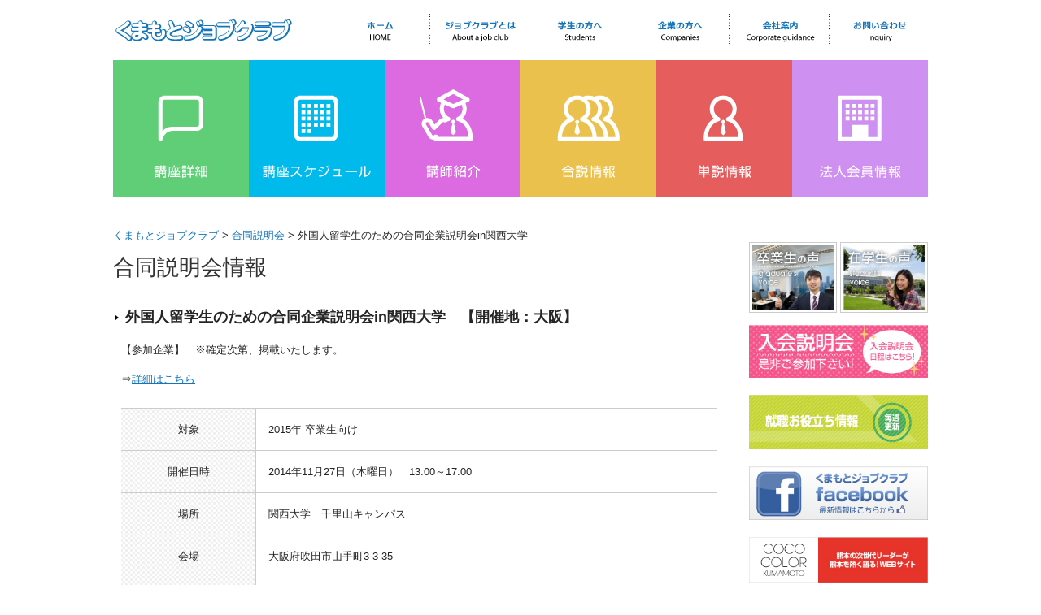

--- FILE ---
content_type: text/html; charset=UTF-8
request_url: http://k-jobclub.com/gosetsu/%E5%A4%96%E5%9B%BD%E4%BA%BA%E7%95%99%E5%AD%A6%E7%94%9F%E3%81%AE%E3%81%9F%E3%82%81%E3%81%AE%E5%90%88%E5%90%8C%E4%BC%81%E6%A5%AD%E8%AA%AC%E6%98%8E%E4%BC%9Ain%E9%96%A2%E8%A5%BF%E5%A4%A7%E5%AD%A6/
body_size: 5912
content:
<!DOCTYPE html>
<html lang="ja">
<head>
<meta charset="UTF-8">
<title>外国人留学生のための合同企業説明会in関西大学 | くまもとジョブクラブ</title>
<link rel="stylesheet" type="text/css" media="all" href="http://k-jobclub.com/wp_7/wp-content/themes/smart057/style.css">
<link rel="pingback" href="http://k-jobclub.com/wp_7/xmlrpc.php">
<!--[if lt IE 9]>
<script src="http://k-jobclub.com/wp_7/wp-content/themes/smart057/js/html5.js"></script>
<script src="http://k-jobclub.com/wp_7/wp-content/themes/smart057/js/css3-mediaqueries.js"></script>
<![endif]-->
<meta name="keywords" content="就職活動" />
<meta name="description" content="【参加企業】　※確定次第、掲載いたします。" />
<link rel='dns-prefetch' href='//s.w.org' />
<!-- This site uses the Google Analytics by MonsterInsights plugin v6.2.8 - Using Analytics tracking - https://www.monsterinsights.com/ -->
<script type="text/javascript" data-cfasync="false">
		var disableStr = 'ga-disable-UA-51917666-1';

	/* Function to detect opted out users */
	function __gaTrackerIsOptedOut() {
		return document.cookie.indexOf(disableStr + '=true') > -1;
	}

	/* Disable tracking if the opt-out cookie exists. */
	if ( __gaTrackerIsOptedOut() ) {
		window[disableStr] = true;
	}

	/* Opt-out function */
	function __gaTrackerOptout() {
	  document.cookie = disableStr + '=true; expires=Thu, 31 Dec 2099 23:59:59 UTC; path=/';
	  window[disableStr] = true;
	}
		(function(i,s,o,g,r,a,m){i['GoogleAnalyticsObject']=r;i[r]=i[r]||function(){
		(i[r].q=i[r].q||[]).push(arguments)},i[r].l=1*new Date();a=s.createElement(o),
		m=s.getElementsByTagName(o)[0];a.async=1;a.src=g;m.parentNode.insertBefore(a,m)
	})(window,document,'script','//www.google-analytics.com/analytics.js','__gaTracker');

	__gaTracker('create', 'UA-51917666-1', 'auto');
	__gaTracker('set', 'forceSSL', true);
	__gaTracker('send','pageview');
</script>
<!-- / Google Analytics by MonsterInsights -->
		<script type="text/javascript">
			window._wpemojiSettings = {"baseUrl":"https:\/\/s.w.org\/images\/core\/emoji\/11\/72x72\/","ext":".png","svgUrl":"https:\/\/s.w.org\/images\/core\/emoji\/11\/svg\/","svgExt":".svg","source":{"concatemoji":"http:\/\/k-jobclub.com\/wp_7\/wp-includes\/js\/wp-emoji-release.min.js?ver=4.9.26"}};
			!function(e,a,t){var n,r,o,i=a.createElement("canvas"),p=i.getContext&&i.getContext("2d");function s(e,t){var a=String.fromCharCode;p.clearRect(0,0,i.width,i.height),p.fillText(a.apply(this,e),0,0);e=i.toDataURL();return p.clearRect(0,0,i.width,i.height),p.fillText(a.apply(this,t),0,0),e===i.toDataURL()}function c(e){var t=a.createElement("script");t.src=e,t.defer=t.type="text/javascript",a.getElementsByTagName("head")[0].appendChild(t)}for(o=Array("flag","emoji"),t.supports={everything:!0,everythingExceptFlag:!0},r=0;r<o.length;r++)t.supports[o[r]]=function(e){if(!p||!p.fillText)return!1;switch(p.textBaseline="top",p.font="600 32px Arial",e){case"flag":return s([55356,56826,55356,56819],[55356,56826,8203,55356,56819])?!1:!s([55356,57332,56128,56423,56128,56418,56128,56421,56128,56430,56128,56423,56128,56447],[55356,57332,8203,56128,56423,8203,56128,56418,8203,56128,56421,8203,56128,56430,8203,56128,56423,8203,56128,56447]);case"emoji":return!s([55358,56760,9792,65039],[55358,56760,8203,9792,65039])}return!1}(o[r]),t.supports.everything=t.supports.everything&&t.supports[o[r]],"flag"!==o[r]&&(t.supports.everythingExceptFlag=t.supports.everythingExceptFlag&&t.supports[o[r]]);t.supports.everythingExceptFlag=t.supports.everythingExceptFlag&&!t.supports.flag,t.DOMReady=!1,t.readyCallback=function(){t.DOMReady=!0},t.supports.everything||(n=function(){t.readyCallback()},a.addEventListener?(a.addEventListener("DOMContentLoaded",n,!1),e.addEventListener("load",n,!1)):(e.attachEvent("onload",n),a.attachEvent("onreadystatechange",function(){"complete"===a.readyState&&t.readyCallback()})),(n=t.source||{}).concatemoji?c(n.concatemoji):n.wpemoji&&n.twemoji&&(c(n.twemoji),c(n.wpemoji)))}(window,document,window._wpemojiSettings);
		</script>
		<style type="text/css">
img.wp-smiley,
img.emoji {
	display: inline !important;
	border: none !important;
	box-shadow: none !important;
	height: 1em !important;
	width: 1em !important;
	margin: 0 .07em !important;
	vertical-align: -0.1em !important;
	background: none !important;
	padding: 0 !important;
}
</style>
<link rel='stylesheet' id='contact-form-7-css'  href='http://k-jobclub.com/wp_7/wp-content/plugins/contact-form-7/includes/css/styles.css?ver=5.0' type='text/css' media='all' />
<link rel='stylesheet' id='wp-pagenavi-css'  href='http://k-jobclub.com/wp_7/wp-content/plugins/wp-pagenavi/pagenavi-css.css?ver=2.70' type='text/css' media='all' />
<script type='text/javascript'>
/* <![CDATA[ */
var monsterinsights_frontend = {"js_events_tracking":"true","is_debug_mode":"false","download_extensions":"doc,exe,js,pdf,ppt,tgz,zip,xls","inbound_paths":"","home_url":"http:\/\/k-jobclub.com","track_download_as":"event","internal_label":"int","hash_tracking":"false"};
/* ]]> */
</script>
<script type='text/javascript' src='http://k-jobclub.com/wp_7/wp-content/plugins/google-analytics-for-wordpress/assets/js/frontend.min.js?ver=6.2.8'></script>
<link rel='https://api.w.org/' href='http://k-jobclub.com/wp-json/' />
<link rel="EditURI" type="application/rsd+xml" title="RSD" href="http://k-jobclub.com/wp_7/xmlrpc.php?rsd" />
<link rel="wlwmanifest" type="application/wlwmanifest+xml" href="http://k-jobclub.com/wp_7/wp-includes/wlwmanifest.xml" /> 
<link rel='prev' title='【介護就職デイ】京阪沿線ハローワーク合同就職フェア' href='http://k-jobclub.com/gosetsu/%e3%80%90%e4%bb%8b%e8%ad%b7%e5%b0%b1%e8%81%b7%e3%83%87%e3%82%a4%e3%80%91%e4%ba%ac%e9%98%aa%e6%b2%bf%e7%b7%9a%e3%83%8f%e3%83%ad%e3%83%bc%e3%83%af%e3%83%bc%e3%82%af%e5%90%88%e5%90%8c%e5%b0%b1%e8%81%b7/' />
<link rel='next' title='若者のための合同企業面接会' href='http://k-jobclub.com/gosetsu/%e8%8b%a5%e8%80%85%e3%81%ae%e3%81%9f%e3%82%81%e3%81%ae%e5%90%88%e5%90%8c%e4%bc%81%e6%a5%ad%e9%9d%a2%e6%8e%a5%e4%bc%9a-6/' />
<link rel="canonical" href="http://k-jobclub.com/gosetsu/%e5%a4%96%e5%9b%bd%e4%ba%ba%e7%95%99%e5%ad%a6%e7%94%9f%e3%81%ae%e3%81%9f%e3%82%81%e3%81%ae%e5%90%88%e5%90%8c%e4%bc%81%e6%a5%ad%e8%aa%ac%e6%98%8e%e4%bc%9ain%e9%96%a2%e8%a5%bf%e5%a4%a7%e5%ad%a6/" />
<link rel='shortlink' href='http://k-jobclub.com/?p=3620' />
<link rel="alternate" type="application/json+oembed" href="http://k-jobclub.com/wp-json/oembed/1.0/embed?url=http%3A%2F%2Fk-jobclub.com%2Fgosetsu%2F%25e5%25a4%2596%25e5%259b%25bd%25e4%25ba%25ba%25e7%2595%2599%25e5%25ad%25a6%25e7%2594%259f%25e3%2581%25ae%25e3%2581%259f%25e3%2582%2581%25e3%2581%25ae%25e5%2590%2588%25e5%2590%258c%25e4%25bc%2581%25e6%25a5%25ad%25e8%25aa%25ac%25e6%2598%258e%25e4%25bc%259ain%25e9%2596%25a2%25e8%25a5%25bf%25e5%25a4%25a7%25e5%25ad%25a6%2F" />
<link rel="alternate" type="text/xml+oembed" href="http://k-jobclub.com/wp-json/oembed/1.0/embed?url=http%3A%2F%2Fk-jobclub.com%2Fgosetsu%2F%25e5%25a4%2596%25e5%259b%25bd%25e4%25ba%25ba%25e7%2595%2599%25e5%25ad%25a6%25e7%2594%259f%25e3%2581%25ae%25e3%2581%259f%25e3%2582%2581%25e3%2581%25ae%25e5%2590%2588%25e5%2590%258c%25e4%25bc%2581%25e6%25a5%25ad%25e8%25aa%25ac%25e6%2598%258e%25e4%25bc%259ain%25e9%2596%25a2%25e8%25a5%25bf%25e5%25a4%25a7%25e5%25ad%25a6%2F&#038;format=xml" />
<script src="http://k-jobclub.com/wp_7/wp-content/themes/smart057/js/jquery1.4.4.min.js"></script>
<script src="http://k-jobclub.com/wp_7/wp-content/themes/smart057/js/script.js"></script>
<script src="https://code.jquery.com/jquery-latest.min.js"></script>

<!-- bxSlider  -->
<script src="http://k-jobclub.com/wp_7/wp-content/themes/smart057/js/jquery.bxslider.min.js"></script>
<link href="http://k-jobclub.com/wp_7/wp-content/themes/smart057/css/jquery.bxslider.css" rel="stylesheet" />
<script type="text/javascript">
    $(document).ready(function(){
  $('.bxslider').bxSlider({auto:true,controls:false});
});
	</script>
<!-- ここまでbxSlider -->
<!--振り仮名自動入力-->
<!--　<script src="http://p-mane.com/wordpress/wp-content/themes/smart057/js/kanaTextExtension.js" type="text/javascript"></script>　-->
<!--ここまで　振り仮名自動入力-->
<!--[if (gte IE 6)&(lte IE 8)]>
  <script type="text/javascript" src="http://k-jobclub.com/wp_7/wp-content/themes/smart057/js/selectivizr.js"></script>
<![endif]-->

</head>
<body>
<header id="header" role="banner">



	<div class="inner">		
  	<h2><a href="http://k-jobclub.com/" title="くまもとジョブクラブ" rel="home"><img src="http://k-jobclub.com/wp_7/wp-content/themes/smart057/images/banners/top_logo.jpg" alt="くまもとジョブクラブ"></a></h2>
    
    <div id="head_menu">
    <ul><li><a href="http://k-jobclub.com/"><img src="http://k-jobclub.com/wp_7/wp-content/themes/smart057/images/top_menu1.jpg"  alt="ホーム"></a></li>
    <li><a href="http://k-jobclub.com/about"><img src="http://k-jobclub.com/wp_7/wp-content/themes/smart057/images/top_menu2.jpg"  alt="ジョブクラブとは"></a></li>
     <li><a href="http://k-jobclub.com/to_student"><img src="http://k-jobclub.com/wp_7/wp-content/themes/smart057/images/top_menu3.jpg"  alt="学生の方へ"></a></li>
      <li><a href="http://k-jobclub.com/to_company"><img src="http://k-jobclub.com/wp_7/wp-content/themes/smart057/images/top_menu4.jpg"  alt="企業の方へ"></a></li>
       <li><a href="http://k-jobclub.com/company"><img src="http://k-jobclub.com/wp_7/wp-content/themes/smart057/images/top_menu5.jpg"  alt="会社案内"></a></li>
        <li><a href="https://k-jobclub.com/contact/"><img src="http://k-jobclub.com/wp_7/wp-content/themes/smart057/images/top_menu6.jpg"  alt="お問い合わせ"></a></li>
        </ul></div>
	</div>
</header>



 <nav id="mainNav">
    <div class="inner">
    <div id="mainmenu"><a href="http://k-jobclub.com/course-list"><img src="http://k-jobclub.com/wp_7/wp-content/themes/smart057/images/menu1.jpg"  alt="講座詳細"></a><a href="http://k-jobclub.com/2026/01?post_type=course"><img src="http://k-jobclub.com/wp_7/wp-content/themes/smart057/images/menu2.jpg"  alt="講座スケジュール"></a><a href="http://k-jobclub.com/lecturer"><img src="http://k-jobclub.com/wp_7/wp-content/themes/smart057/images/menu5.jpg"  alt="講師紹介"></a><a href="http://k-jobclub.com/entrance/gosetsu"><img src="http://k-jobclub.com/wp_7/wp-content/themes/smart057/images/menu3.jpg"  alt="合説情報"></a><a href="http://k-jobclub.com/entrance/tansetsu"><img src="http://k-jobclub.com/wp_7/wp-content/themes/smart057/images/menu4.jpg"  alt="単説情報"></a><a href="http://k-jobclub.com/corp"><img src="http://k-jobclub.com/wp_7/wp-content/themes/smart057/images/menu6.jpg"  alt="法人会員情報"></a>
      </div> 
    </div>
  </nav>
  <div id="wrapper">

<div id="content">

	<div class="breadcrumbs">
    <!-- Breadcrumb NavXT 5.0.1 -->
<a title="くまもとジョブクラブへ行く" href="http://k-jobclub.com/" class="home">くまもとジョブクラブ</a> &gt; <a title="合同説明会へ行く" href="http://k-jobclub.com/gosetsu/?y=2015">合同説明会</a> &gt; 外国人留学生のための合同企業説明会in関西大学</div>

      <h1 class="title first"><span>合同説明会情報</span></h1>   
<section>
	<article id="post-3620" class="content">
  <header>  	
      <h2><span>外国人留学生のための合同企業説明会in関西大学</span>　【開催地：大阪】</h2>   
    </header>
  <div class="post">
		<p>【参加企業】　※確定次第、掲載いたします。</p>
<p>⇒<a href="http://osakajobfair.com/event/1127in.php" target="_blank">詳細はこちら</a></p>
<table class="tbst">
<tr>
<th>対象</th>
<td>2015年 卒業生向け</td>
</tr>
<tr>
<th>開催日時</th>
<td>
  2014年11月27日（木曜日）　13:00～17:00</td>
</tr>
<tr>
<th>場所</th>
<td>関西大学　千里山キャンパス</td>
</tr>
<tr>
<th>会場</th>
<td><p>大阪府吹田市山手町3-3-35</p><br />
<p><a href="https://goo.gl/maps/ntQzZ" target="_blank">地図はこちら</a></p></td>
</tr>
<tr>
  <th>アクセス</th>
  <td><p>関大前駅下車徒歩5分</p></td>
</tr>
<tr>
  <th>主催者</th>
  <td><p>大阪労働協会</p></td>
</tr>
</table>
<p style="margin-top:20px">掲載されているイベントは、稀に変更または中止となる場合があります。<br>参加の際には、必ず最新情報を オフィシャルサイト にてご確認ください。</p>

    </div>
     
  </article>
	
  </section>
  
	</div><!-- / content -->
  <aside id="sidebar">
      <a href="http://k-jobclub.com/obog"><img src="http://k-jobclub.com/wp_7/wp-content/themes/smart057/images/banner01.jpg" width="100px" alt="卒業生の声" style="margin-bottom:15px;float:left;" class="photo_waku"></a>
      <a href="http://k-jobclub.com/student"><img src="http://k-jobclub.com/wp_7/wp-content/themes/smart057/images/banner02.jpg" width="100px" alt="在学生の声" style="margin-bottom:15px;float:right;" class="photo_waku"></a>
      <a href="http://k-jobclub.com/explain/8期生2017卒募集開始/"><img src="http://k-jobclub.com/wp_7/wp-content/themes/smart057/images/banner09.jpg" width="220" alt="入会説明会はこちら" style="margin-bottom:15px"></a>
      <a href="http://k-jobclub.com/infolist"><img src="http://k-jobclub.com/wp_7/wp-content/themes/smart057/images/banner_helpful_information2.jpg" width="220" alt="就職お役立ち情報" style="margin-bottom:15px"></a>
      <a href="https://www.facebook.com/kumamotojobclub" target="_blank"><img src="http://k-jobclub.com/wp_7/wp-content/themes/smart057/images/banner05.jpg"  width="220" alt="熊本ジョブクラブ　フェイスブックページへ" style="margin-bottom:15px"></a>
      <a href="http://cckuma.com/" target="_blank"><img src="http://k-jobclub.com/wp_7/wp-content/themes/smart057/images/banner07.jpg" width="220" alt="COCOCOLOR KUMAMOTO 熊本の次世代リーダーが熊本を熱く語る！WEBサイト" style="margin-bottom:15px"></a>
      
</aside>

</div>
<!-- / wrapper -->

<p id="page-top"><a href="#wrap">ページのトップへ</a></p>


<footer id="footer">
  <div class="inner">
        <ul>
			<li><a href="http://k-jobclub.com/about/">くまもとジョブクラブとは</a></li>
			<li><a href="http://k-jobclub.com/to_student/">学生の方へ</a></li>
			<li><a href="http://k-jobclub.com/to_company/">企業の方へ</a></li>
			<li><a href="http://k-jobclub.com/company/">会社案内</a></li>
        </ul>
        <ul>
			<li><a href="http://k-jobclub.com/course-list/">講座一覧</a></li>
			<li><a href="http://k-jobclub.com/lecturer/">講師紹介</a></li>
			<li><a href="http://k-jobclub.com/obog/">卒業生の声</a></li>
			<li><a href="http://k-jobclub.com/student/">在学生の声</a></li>
        </ul>
        <ul>
			<li><a href="http://k-jobclub.com/entrance/gosetsu/">合説情報</a></li>
			<li><a href="http://k-jobclub.com/entrance/tansetsu/">単説情報</a></li>
			<li><a href="http://k-jobclub.com/corp/">法人会員情報</a></li>
        </ul>
        <ul>
        	<li><a href="http://k-jobclub.com/category/event/">イベント</a></li>
			<li><a href="http://k-jobclub.com/category/topics/">TOPICS</a></li>
			<li><a href="http://k-jobclub.com/infolist/">就活お役立ち情報</a></li>
			<li><a href="http://k-jobclub.com/bloglist/">スタッフブログ</a></li>
         </ul>
		<ul>
			<li><a href="https://k-jobclub.com/contact/">お問い合わせ</a></li>
			<li><a href="https://k-jobclub.com/contact/">学生会員のお申し込み</a></li>
			<li><a href="https://k-jobclub.com/contact/">法人会員のお申し込み</a></li>
			<li><a href="http://k-jobclub.com/policy/">プライバシーポリシー</a></li>
		</ul>
<p style="font-size:11px;width:200px;float:right;"><strong>一般社団法人　くまもとジョブクラブ</strong><br>
〒860-0801<br>
熊本市中央区安政町4-19TM10ビル8F<br>
TEL : 096-324-5666<br>
FAX : 096-234-8285</p>
  </div>


<p id="copyright">Copyright &copy; 2026 くまもとジョブクラブ All rights Reserved.
</footer>
<!-- / footer -->
<script type='text/javascript' src='http://k-jobclub.com/wp_7/wp-includes/js/wp-embed.min.js?ver=4.9.26'></script>
</body>
</html>

--- FILE ---
content_type: text/plain
request_url: https://www.google-analytics.com/j/collect?v=1&_v=j102&a=263575429&t=pageview&_s=1&dl=http%3A%2F%2Fk-jobclub.com%2Fgosetsu%2F%25E5%25A4%2596%25E5%259B%25BD%25E4%25BA%25BA%25E7%2595%2599%25E5%25AD%25A6%25E7%2594%259F%25E3%2581%25AE%25E3%2581%259F%25E3%2582%2581%25E3%2581%25AE%25E5%2590%2588%25E5%2590%258C%25E4%25BC%2581%25E6%25A5%25AD%25E8%25AA%25AC%25E6%2598%258E%25E4%25BC%259Ain%25E9%2596%25A2%25E8%25A5%25BF%25E5%25A4%25A7%25E5%25AD%25A6%2F&ul=en-us%40posix&dt=%E5%A4%96%E5%9B%BD%E4%BA%BA%E7%95%99%E5%AD%A6%E7%94%9F%E3%81%AE%E3%81%9F%E3%82%81%E3%81%AE%E5%90%88%E5%90%8C%E4%BC%81%E6%A5%AD%E8%AA%AC%E6%98%8E%E4%BC%9Ain%E9%96%A2%E8%A5%BF%E5%A4%A7%E5%AD%A6%20%7C%20%E3%81%8F%E3%81%BE%E3%82%82%E3%81%A8%E3%82%B8%E3%83%A7%E3%83%96%E3%82%AF%E3%83%A9%E3%83%96&sr=1280x720&vp=1280x720&_u=YEBAAUABCAAAACAAI~&jid=1430299466&gjid=602279922&cid=979928357.1768860253&tid=UA-51917666-1&_gid=2004082529.1768860253&_r=1&_slc=1&z=190506807
body_size: -284
content:
2,cG-YRKHW07BJX